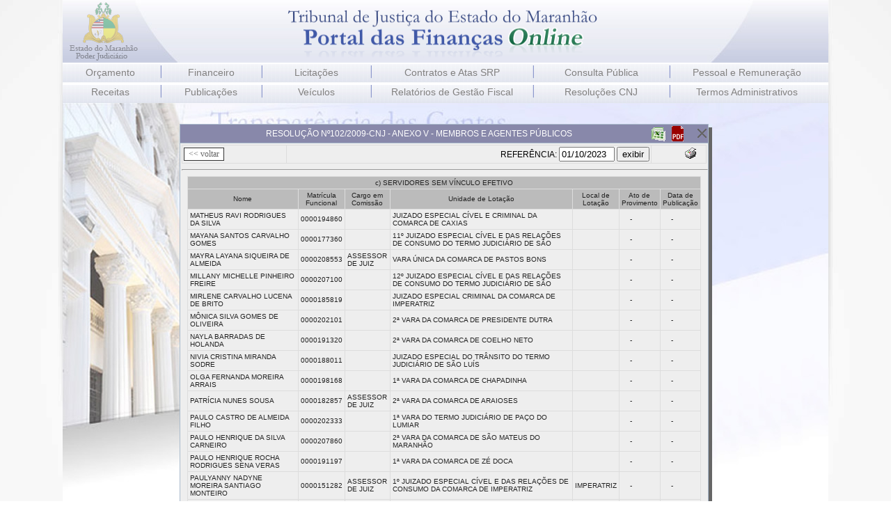

--- FILE ---
content_type: text/html; charset=ISO-8859-1
request_url: https://www.tjma.jus.br/financas/?acao_portal=anexo_05_c&referencia=01/10/2023&lista=13
body_size: 3510
content:
<html>
<head>
<title></title>
<meta http-equiv="Content-Type" content="text/html; charset=iso-8859-1">
<STYLE type=text/css>
     BODY{ COLOR: black; FONT-FAMILY: verdana,arial; FONT-SIZE: 10pt }
     A.MENU:link { COLOR: #5555DD; TEXT-DECORATION: none; FONT-FAMILY: arial; font-size: 11px}
     A.MENU:visited { COLOR: #666666; TEXT-DECORATION: none; FONT-FAMILY: arial; font-size: 11px}
     A.MENU:hover { COLOR: #5555FF; TEXT-DECORATION: none; FONT-FAMILY: arial; font-size: 11px}
    .LOG{ font-family: Verdana; background-color:#BCBBC4; color:#FFFFFF; font-size: 12px;
          border-color:#8B7EBB; border-width: 1; margin-right: 1px; margin-left: 1px; border: 1 #8B7EBB solid}
    .TIM{ font-family: arial,verdana; background-color:#BCBBC4; color:#FFFFFF; font-size: 9px;
          border-width: 0; margin-right: 1px; margin-left: 1px; height:12px}
    .BT1 { background-color:#669999; color:#000044; font-size: 8pt;
           border-color:#000044; border-width: 1; border-style: solid; }
    .TB1 { color: black; FONT-FAMILY: arial,verdana; FONT-SIZE: 12px }
    .TB2 { color: black; FONT-FAMILY: arial,verdana; FONT-SIZE: 14px }
    .BOT { background-color:#FFFFFF;color:#666666;border-color: #333333; border-width: 1;
           border-style: solid;FONT-FAMILY: verdana; font-size: 9pt }
    .CEL { background-color:#DDDDDD; color:black; font-size:10px;font-family:arial;
           border-width:1; border-color:#AAAAAA; border-style: solid }
    .FIL { font-size:13px;width:66px;height:14px;background-color:#DDDDDD;border:1px }
    .COUNT{ background-color:#EEEEEE; color:#666666; width:46px; font-size:10px; text-align:center }
    .HAND { cursor: pointer }
    img, div { behavior: url(js/iepngfix.htc) }

  </STYLE>
  <link href="css/040101.css?a=0" rel="stylesheet" type="text/css" />
  <script language="JavaScript" src="js/funcoes.js"></script>
</head>
<body>


<div id="pai">

<div id="principal">
    <div id="topo">
      <table width="1090" border="0" cellspacing="0" cellpadding="0">
        <tr>
          <td width="150" align="left" valign="middle"><img src="img/040101/brasao.png" width="117" height="90" /></td>
          <td width="790" height="90" align="center" valign="middle"><img src="img/040101/texto_topo.png" width="457" height="79" /></td>
          <td width="150"> </td>
        </tr>
      </table>
    </div>
    <div id="menu">
   <table width="1090" border=0 cellspacing="0" cellpadding="0">
    <tr height=28 align="center" valign="middle">
     <td width=110 class="menu"><a href="?acao_portal=menu_orcamento">Orçamento</a></td>
     <td width=6><img src="img/040101/divisoria_menu.png" width="2" height="19" /></td>
     <td width=110 class="menu"><a href="?acao_portal=menu_financeiro">Financeiro</a></td>
     <td width=6><img src="img/040101/divisoria_menu.png" width="2" height="19" /></td>
     <td width=120 class="menu"><a href="?acao_portal=licitacoes&compra=lic&temarq=S">Licitações</a></td>
     <td width=6><img src="img/040101/divisoria_menu.png" width="2" height="19" /></td>
     <td width=180 align="center" valign="middle" class="menu"><a href="?acao_portal=menu_contrat_atas">Contratos e Atas SRP</a></td>
     <td width=6 align="center" valign="middle"><img src="img/040101/divisoria_menu.png" width="2" height="19" /></td>
     <td width=150 class="menu"><a href="https://sistemas.tjma.jus.br/peritus/ConsultaCptecExternaAction.preConsultar.mtw" target=_blank>Consulta Pública</a></td>
     <td width=6 align="center" valign="middle"><img src="img/040101/divisoria_menu.png" width="2" height="19" /></td>
     <td width=170 class="menu"><a href="?acao_portal=menu_pessoal">Pessoal e Remuneração</a></td>
    </tr>
    <tr height=28 align="center" valign="middle">
     <td class="menu"><a href="?acao_portal=downlo_ar&dsGrupo=Receitas&dsSubgrupo=2026">Receitas</a></td>
     <td width=6><img src="img/040101/divisoria_menu.png" width="2" height="19" /></td>
     <td class="menu"><a href="?acao_portal=menu_publicacoes">Publicações</a></td>
     <td><img src="img/040101/divisoria_menu.png" width="2" height="19" /></td>
     <td class="menu"><a href="?acao_portal=menu_veiculos">Veículos</a></td>
     <td><img src="img/040101/divisoria_menu.png" width="2" height="19" /></td>
     <td class="menu"><a href="https://www.tjma.jus.br/hotsite/financeiro/item/4114/0/relatorios" target=_blank>Relatórios de Gestão Fiscal</a></td>
     <td><img src="img/040101/divisoria_menu.png" width="2" height="19" /></td>
     <td class="menu"><a href="?acao_portal=menu_resolucaocnj">Resoluções CNJ</a></td>
     <td><img src="img/040101/divisoria_menu.png" width="2" height="19" /></td>
     <td align="center" valign="middle" class="menu"><a href="?acao_portal=menu_termos">Termos Administrativos</a></td>
    </tr>
   </table>
</div>
<div id="meio" align=center>
<br><br>
<!--Fim cabeçalho-->

<table width=760 height= border=0 cellspacing=0 cellpadding=0> <tr>  <td>   <table width=760 height=100%     style='border-collapse:collapse' bordercolor='#AABBCC' border=1 cellpadding=2 cellspacing=0>
 <tr height=24 bgcolor=#8888AA>
                    <td align=center>
                     <table width=100% border=0 cellspacing=0 cellpadding=0>
                      <tr>
                       <td align=center>
                        <font style='font-size:12px' COLOR=WHITE> &nbsp; &nbsp;RESOLUÇÃO Nº102/2009-CNJ - ANEXO V - MEMBROS E AGENTES PÚBLICOS</font>
                       </td>
                       <td style='width:28px' title='Download em formato Excel'>
                        <a href=downxls.php?acao_portal=anexo_05_c&acao_portal=anexo_05_c&referencia=01%2F10%2F2023&lista=13&passo=100000&formato=xls target=_blank>
                        <img src=img/planilha.png border=0>
                        </a>
                       </td>
                       <td style='width:28px' title='Download em formato PDF'>
                        <a href=downpdf.php?acao_portal=anexo_05_c&acao_portal=anexo_05_c&referencia=01%2F10%2F2023&lista=13&passo=100000&formato=pdf target=_blank>
                        <img src=img/docpdf.png border=0>
                        </a>
                       </td>
                       <td style='width:25px' align=right>
                        <a href='index.php?acao_portal=inicial_040101'><img src=php/img/fechar.png border=0></a><br>
                       </td>
                      </tr>
                     </table>
                    </td>
                   </tr>
 <tr>
              <td bgcolor=#EEEEEE align=center valign=top>
  <table class=tb1 width=100% border=1 style='border-collapse:collapse' bordercolor=#DDDDDD cellspacing=0 cellpadding=2>   <tr>    <form>    <td><input class=bot value='<< voltar' type=button onclick=javascript:history.back()></td>    <td align=right>     REFERÊNCIA: <input type=text name=referencia style='width:80px' value='01/10/2023'>      <input type=submit value='exibir'>    </td>    <td align=right><a href=javascript:window.print()><img src=img/print.gif border=0></a>&nbsp;&nbsp;&nbsp;&nbsp;</td>    </form>   </tr>  </table> <hr width=100%>
  <table class=tb1 width=98% border=1 style='border-collapse:collapse;font-size:10px;color:#222222' bordercolor=#DDDDDD cellspacing=0 cellpadding=3>

   <tr align=center>
    <td bgcolor=#BBBBBB colspan=7>c) SERVIDORES SEM VÍNCULO EFETIVO</td>
    </td>
   </tr>

   <tr align=center>
    <td bgcolor=#BBBBBB>Nome</td>
    <td bgcolor=#BBBBBB>Matrícula<br>Funcional</td>
    <td bgcolor=#BBBBBB>Cargo em Comissão</td>
    <td bgcolor=#BBBBBB>Unidade de Lotação</td>
    <td bgcolor=#BBBBBB>Local de Lotação</td>
    <td bgcolor=#BBBBBB>Ato de<br>Provimento</td>
    <td bgcolor=#BBBBBB>Data de<br>Publicação</td>
   </tr><tr><td>MATHEUS RAVI RODRIGUES DA SILVA</td><td>0000194860</td><td></td><td>JUIZADO ESPECIAL CÍVEL E CRIMINAL DA COMARCA DE CAXIAS</td><td></td><td>&nbsp;&nbsp;&nbsp;&nbsp;-</td><td>&nbsp;&nbsp;&nbsp;&nbsp;-</td><tr><td>MAYANA SANTOS CARVALHO GOMES</td><td>0000177360</td><td></td><td>11º JUIZADO ESPECIAL CÍVEL E DAS RELAÇÕES DE CONSUMO DO TERMO JUDICIÁRIO DE SÃO </td><td></td><td>&nbsp;&nbsp;&nbsp;&nbsp;-</td><td>&nbsp;&nbsp;&nbsp;&nbsp;-</td><tr><td>MAYRA LAYANA SIQUEIRA DE ALMEIDA</td><td>0000208553</td><td>ASSESSOR DE JUIZ                 </td><td>VARA ÚNICA DA COMARCA DE PASTOS BONS</td><td></td><td>&nbsp;&nbsp;&nbsp;&nbsp;-</td><td>&nbsp;&nbsp;&nbsp;&nbsp;-</td><tr><td>MILLANY MICHELLE PINHEIRO FREIRE</td><td>0000207100</td><td></td><td>12º JUIZADO ESPECIAL CÍVEL E DAS RELAÇÕES DE CONSUMO DO TERMO JUDICIÁRIO DE SÃO </td><td></td><td>&nbsp;&nbsp;&nbsp;&nbsp;-</td><td>&nbsp;&nbsp;&nbsp;&nbsp;-</td><tr><td>MIRLENE CARVALHO LUCENA DE BRITO</td><td>0000185819</td><td></td><td>JUIZADO ESPECIAL CRIMINAL DA COMARCA DE IMPERATRIZ</td><td></td><td>&nbsp;&nbsp;&nbsp;&nbsp;-</td><td>&nbsp;&nbsp;&nbsp;&nbsp;-</td><tr><td>MÔNICA SILVA GOMES DE OLIVEIRA</td><td>0000202101</td><td></td><td>2ª VARA DA COMARCA DE PRESIDENTE DUTRA</td><td></td><td>&nbsp;&nbsp;&nbsp;&nbsp;-</td><td>&nbsp;&nbsp;&nbsp;&nbsp;-</td><tr><td>NAYLA BARRADAS DE HOLANDA</td><td>0000191320</td><td></td><td>2ª VARA DA COMARCA DE COELHO NETO</td><td></td><td>&nbsp;&nbsp;&nbsp;&nbsp;-</td><td>&nbsp;&nbsp;&nbsp;&nbsp;-</td><tr><td>NIVIA CRISTINA MIRANDA SODRE</td><td>0000188011</td><td></td><td>JUIZADO ESPECIAL DO TRÂNSITO DO TERMO JUDICIÁRIO DE SÃO LUÍS</td><td></td><td>&nbsp;&nbsp;&nbsp;&nbsp;-</td><td>&nbsp;&nbsp;&nbsp;&nbsp;-</td><tr><td>OLGA FERNANDA MOREIRA ARRAIS</td><td>0000198168</td><td></td><td>1ª VARA DA COMARCA DE CHAPADINHA</td><td></td><td>&nbsp;&nbsp;&nbsp;&nbsp;-</td><td>&nbsp;&nbsp;&nbsp;&nbsp;-</td><tr><td>PATRÍCIA NUNES SOUSA</td><td>0000182857</td><td>ASSESSOR DE JUIZ</td><td>2ª VARA DA COMARCA DE ARAIOSES</td><td></td><td>&nbsp;&nbsp;&nbsp;&nbsp;-</td><td>&nbsp;&nbsp;&nbsp;&nbsp;-</td><tr><td>PAULO CASTRO DE ALMEIDA FILHO</td><td>0000202333</td><td></td><td>1ª VARA DO TERMO JUDICIÁRIO DE PAÇO DO LUMIAR</td><td></td><td>&nbsp;&nbsp;&nbsp;&nbsp;-</td><td>&nbsp;&nbsp;&nbsp;&nbsp;-</td><tr><td>PAULO HENRIQUE DA SILVA CARNEIRO</td><td>0000207860</td><td></td><td>2ª VARA DA COMARCA DE SÃO MATEUS DO MARANHÃO</td><td></td><td>&nbsp;&nbsp;&nbsp;&nbsp;-</td><td>&nbsp;&nbsp;&nbsp;&nbsp;-</td><tr><td>PAULO HENRIQUE ROCHA RODRIGUES SENA VERAS</td><td>0000191197</td><td></td><td>1ª VARA DA COMARCA DE ZÉ DOCA</td><td></td><td>&nbsp;&nbsp;&nbsp;&nbsp;-</td><td>&nbsp;&nbsp;&nbsp;&nbsp;-</td><tr><td>PAULYANNY NADYNE MOREIRA SANTIAGO MONTEIRO</td><td>0000151282</td><td>ASSESSOR DE JUIZ</td><td>1º JUIZADO ESPECIAL CÍVEL E DAS RELAÇÕES DE CONSUMO DA COMARCA DE IMPERATRIZ</td><td>IMPERATRIZ</td><td>&nbsp;&nbsp;&nbsp;&nbsp;-</td><td>&nbsp;&nbsp;&nbsp;&nbsp;-</td><tr><td>PEDRO HENRIQUE AZEVEDO DOS SANTOS</td><td>0000207456</td><td></td><td>2ª VARA CRIMINAL DA COMARCA DE BACABAL</td><td></td><td>&nbsp;&nbsp;&nbsp;&nbsp;-</td><td>&nbsp;&nbsp;&nbsp;&nbsp;-</td><tr><td>PEDRO MARQUES DE OLIVEIRA FILHO</td><td>0000197897</td><td></td><td>1ª VARA DA COMARCA DE COELHO NETO</td><td></td><td>&nbsp;&nbsp;&nbsp;&nbsp;-</td><td>&nbsp;&nbsp;&nbsp;&nbsp;-</td><tr><td>POLLIANA DE DEUS MORAES GOMES</td><td>0000153973</td><td>ASSESSOR DE JUIZ                 </td><td>2ª VARA DA FAMÍLIA DO TERMO JUDICIÁRIO DE SÃO LUÍS</td><td></td><td>&nbsp;&nbsp;&nbsp;&nbsp;-</td><td>&nbsp;&nbsp;&nbsp;&nbsp;-</td><tr><td>RAFAEL MORAES DE MORAES REGO</td><td>0000172627</td><td></td><td>2ª VARA DA COMARCA DE CHAPADINHA</td><td></td><td>&nbsp;&nbsp;&nbsp;&nbsp;-</td><td>&nbsp;&nbsp;&nbsp;&nbsp;-</td><tr><td>RAFAELLA VIANA PEREIRA MURAD</td><td>0000205534</td><td></td><td>7ª VARA DA FAZENDA PÚBLICA DO TERMO JUDICIÁRIO DE SÃO LUÍS</td><td></td><td>&nbsp;&nbsp;&nbsp;&nbsp;-</td><td>&nbsp;&nbsp;&nbsp;&nbsp;-</td><tr><td>RAPHAEL SOARES PENHA</td><td>0000198424</td><td></td><td>1ª VARA DA COMARCA DE ITAPECURU-MIRIM</td><td></td><td>&nbsp;&nbsp;&nbsp;&nbsp;-</td><td>&nbsp;&nbsp;&nbsp;&nbsp;-</td><tr bgcolor=#BBBBBB style='font-size:12px'> <td height=30 colspan=5>PÁGINAS: <a href=?acao_portal=anexo_05_c&referencia=01/10/2023&lista=1>1</a>&nbsp; ... <a href=?acao_portal=anexo_05_c&referencia=01/10/2023&lista=3>3</a>&nbsp; <a href=?acao_portal=anexo_05_c&referencia=01/10/2023&lista=4>4</a>&nbsp; <a href=?acao_portal=anexo_05_c&referencia=01/10/2023&lista=5>5</a>&nbsp; <a href=?acao_portal=anexo_05_c&referencia=01/10/2023&lista=6>6</a>&nbsp; <a href=?acao_portal=anexo_05_c&referencia=01/10/2023&lista=7>7</a>&nbsp; <a href=?acao_portal=anexo_05_c&referencia=01/10/2023&lista=8>8</a>&nbsp; <a href=?acao_portal=anexo_05_c&referencia=01/10/2023&lista=9>9</a>&nbsp; <a href=?acao_portal=anexo_05_c&referencia=01/10/2023&lista=10>10</a>&nbsp; <a href=?acao_portal=anexo_05_c&referencia=01/10/2023&lista=11>11</a>&nbsp; <a href=?acao_portal=anexo_05_c&referencia=01/10/2023&lista=12>12</a>&nbsp; <u><b>13</b></u>&nbsp; <a href=?acao_portal=anexo_05_c&referencia=01/10/2023&lista=14>14</a>&nbsp; <a href=?acao_portal=anexo_05_c&referencia=01/10/2023&lista=15>15</a>&nbsp; <a href=?acao_portal=anexo_05_c&referencia=01/10/2023&lista=16>16</a>&nbsp; <a href=?acao_portal=anexo_05_c&referencia=01/10/2023&lista=17>17</a>&nbsp; <a href=?acao_portal=anexo_05_c&referencia=01/10/2023&lista=18>18</a>&nbsp; <a href=?acao_portal=anexo_05_c&referencia=01/10/2023&lista=19>19</a>&nbsp; <a href=?acao_portal=anexo_05_c&referencia=01/10/2023&lista=20>20</a>&nbsp; <a href=?acao_portal=anexo_05_c&referencia=01/10/2023&lista=21>21</a>&nbsp; <a href=?acao_portal=anexo_05_c&referencia=01/10/2023&lista=22>22</a>&nbsp; <a href=?acao_portal=anexo_05_c&referencia=01/10/2023&lista=23>23</a>&nbsp;  ... <a href=?acao_portal=anexo_05_c&referencia=01/10/2023&lista=34>34</a>&nbsp; </td><td align=right colspan=2>TOTAL: <b>666</b></td></table><br>     </td>
    </tr>
   </table>
  </td>
  <td width=5 valign=top bgcolor=#666666><img src=img/canto.gif width=5 height=5><br>  </td>
 </tr>
 <tr height=5>
  <td colspan=2 bgcolor=#666666>   <img src=img/canto.gif width=5 height=5></td>
 </tr>
</table><br><!--Inicio rodapé-->
<br><br><br>
</div>
    <div id="rodape">
     <table width="1090" border="0" align="center" cellpadding="0" cellspacing="0">
      <tr>
       <td height="34" align="center" valign="middle" class="rodape">
               </td>
      </tr>
     </table>
    </div>
</div><!--conteudo_index-->
</div><!--fecha div principal-->
</div><!--fecha div pai-->
</body>
</html>


--- FILE ---
content_type: text/css
request_url: https://www.tjma.jus.br/financas/css/040101.css?a=0
body_size: 489
content:
/* CSS Document */

img, div, input { behavior: url("js/iepngfix.htc") }

#principal{
width: 1100px;
margin: 0 auto;
}

#pai{
position:absolute;
text-align:center;
width:100%;
}

body {
background:url(../img/040101/bg_grande.jpg?a=2) top center no-repeat;
margin-left: 0px;
margin-top: 0px;
margin-right: 0px;
margin-bottom: 0px;
}

#topo {
background:url(../img/040101/bg_topo.jpg?a=0);
width:1100px;
height:90px;
}

#menu {
background:url(../img/040101/bg_menu.jpg?a=0);
width:1100px;
height:58px;
float:left;
}

#meio{
background:url(../img/040101/bg_meio.jpg?a=0);
width:1100px;
height:auto;
float:left;
}


#rodape {
background:url(../img/040101/bg_rodape.jpg?a=0);
clear:both;
width:1100px;
height:34px;
text-align:center;
}


.rodape{font-family: Arial, Verdana, Helvetica, sans-serif; font-size:9pt; color:#4E4B49;}


/*menu*/
.menu a:link {text-decoration: none; font-family: Arial, Verdana,  Helvetica, sans-serif; font-weight:normal; font-size:14px; color:#828180;}
.menu a:visited {text-decoration: none; font-family: Arial, Verdana,  Helvetica, sans-serif; font-weight:normal; font-size:14px; color:#828180;}
.menu a:hover {text-decoration: underline; font-family: Arial, Verdana,  Helvetica, sans-serif; font-weight:normal; font-size:14px; color:#828180;}